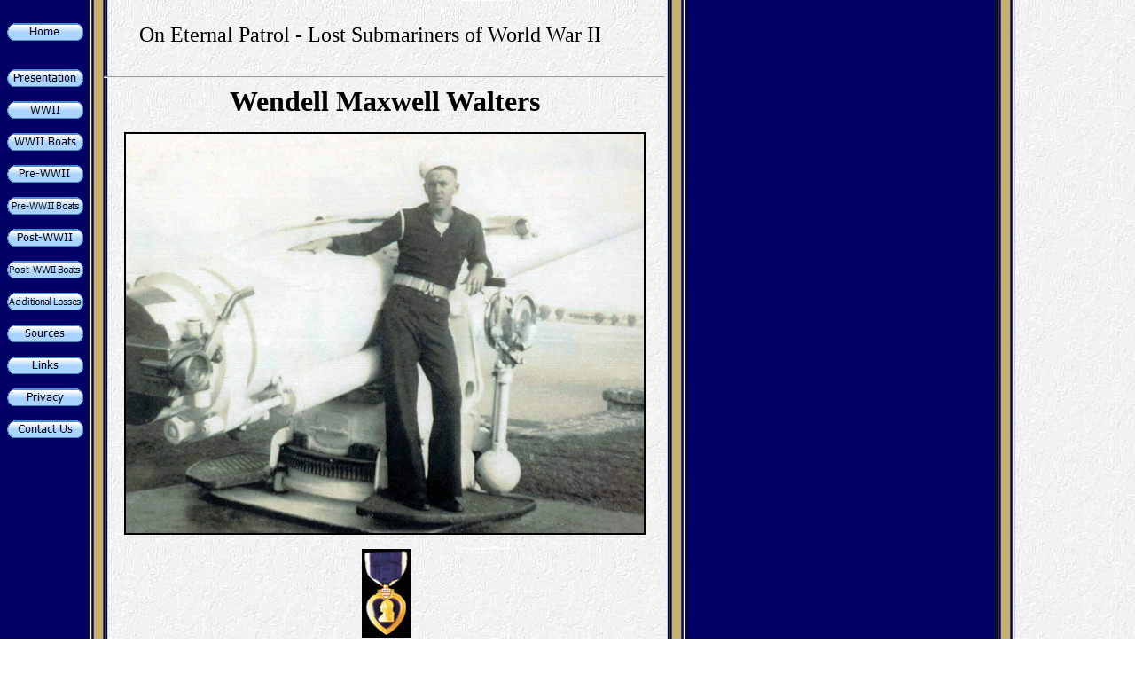

--- FILE ---
content_type: text/html
request_url: https://oneternalpatrol.com/walters-w-m.htm
body_size: 12349
content:
<!DOCTYPE HTML PUBLIC "-//W3C//DTD HTML 4.01 Transitional//EN">

<html xmlns:v="urn:schemas-microsoft-com:vml" xmlns:o="urn:schemas-microsoft-com:office:office" xmlns="http://www.w3.org/TR/REC-html40">

<head>
<meta http-equiv="Content-Language" content="en-us">
<meta http-equiv="Content-Type" content="text/html; charset=windows-1252">

<title>On Eternal Patrol - Wendell Maxwell Walters</title>

<script language="JavaScript">
<!--
function FP_swapImg() {//v1.0
 var doc=document,args=arguments,elm,n; doc.$imgSwaps=new Array(); for(n=2; n<args.length;
 n+=2) { elm=FP_getObjectByID(args[n]); if(elm) { doc.$imgSwaps[doc.$imgSwaps.length]=elm;
 elm.$src=elm.src; elm.src=args[n+1]; } }
}

function FP_preloadImgs() {//v1.0
 var d=document,a=arguments; if(!d.FP_imgs) d.FP_imgs=new Array();
 for(var i=0; i<a.length; i++) { d.FP_imgs[i]=new Image; d.FP_imgs[i].src=a[i]; }
}

function FP_getObjectByID(id,o) {//v1.0
 var c,el,els,f,m,n; if(!o)o=document; if(o.getElementById) el=o.getElementById(id);
 else if(o.layers) c=o.layers; else if(o.all) el=o.all[id]; if(el) return el;
 if(o.id==id || o.name==id) return o; if(o.childNodes) c=o.childNodes; if(c)
 for(n=0; n<c.length; n++) { el=FP_getObjectByID(id,c[n]); if(el) return el; }
 f=o.forms; if(f) for(n=0; n<f.length; n++) { els=f[n].elements;
 for(m=0; m<els.length; m++){ el=FP_getObjectByID(id,els[n]); if(el) return el; } }
 return null;
}
// -->
</script>

</head>

<body background="navy_back.jpg" onload="FP_preloadImgs(/*url*/'button3.gif',/*url*/'button2.gif',/*url*/'button22.gif',/*url*/'button21.gif',/*url*/'button11.gif',/*url*/'button10.gif',/*url*/'button4C.gif',/*url*/'button4B.gif',/*url*/'button26.gif',/*url*/'button27.gif',/*url*/'button4F.gif',/*url*/'button4E.gif',/*url*/'button17.gif',/*url*/'button16.gif',/*url*/'buttonC.gif',/*url*/'buttonB.gif',/*url*/'button49.gif',/*url*/'button48.gif',/*url*/'button25.gif',/*url*/'button24.gif',/*url*/'button6E.gif',/*url*/'button6D.gif',/*url*/'button74.gif',/*url*/'button73.gif',/*url*/'button15.gif',/*url*/'button14.gif')">

&nbsp;<table border="0" cellpadding="0" cellspacing="0" width="800" height="1243">
	<!-- MSTableType="layout" -->
	<tr>
		<td valign="top">
		<!-- MSCellType="DecArea" -->
		<a href="http://www.oneternalpatrol.com/">
		<img border="0" id="img23" src="button13.gif" height="20" width="86" alt="Home" onmouseover="FP_swapImg(1,0,/*id*/'img23',/*url*/'button14.gif')" onmouseout="FP_swapImg(0,0,/*id*/'img23',/*url*/'button13.gif')" onmousedown="FP_swapImg(1,0,/*id*/'img23',/*url*/'button15.gif')" onmouseup="FP_swapImg(0,0,/*id*/'img23',/*url*/'button14.gif')" fp-style="fp-btn: Metal Capsule 1; fp-transparent: 1; fp-proportional: 0; fp-orig: 0" fp-title="Home"></a></td>
		<td valign="top">
		<!-- MSCellType="ContentHead" -->
		<blockquote>
	<font size="5">On Eternal Patrol - Lost Submariners of World War II</font></blockquote>
		</td>
	<td height="50">&nbsp;</td>
	</tr>
	<tr>
		<td valign="top" width="109">
		<!-- MSCellType="NavBody" -->
		<a href="presentation.htm">
		<img border="0" id="img25" src="button1.gif" height="20" width="86" alt="Presentation " fp-style="fp-btn: Metal Capsule 1; fp-transparent: 1; fp-proportional: 0; fp-orig: 0" fp-title="Presentation " onmouseover="FP_swapImg(1,0,/*id*/'img25',/*url*/'button2.gif')" onmouseout="FP_swapImg(0,0,/*id*/'img25',/*url*/'button1.gif')" onmousedown="FP_swapImg(1,0,/*id*/'img25',/*url*/'button3.gif')" onmouseup="FP_swapImg(0,0,/*id*/'img25',/*url*/'button2.gif')"></a><p>
		<a href="wwii.htm">
		<img border="0" id="img5" src="button20.gif" height="20" width="86" alt="WWII" onmouseover="FP_swapImg(1,0,/*id*/'img5',/*url*/'button21.gif')" onmouseout="FP_swapImg(0,0,/*id*/'img5',/*url*/'button20.gif')" onmousedown="FP_swapImg(1,0,/*id*/'img5',/*url*/'button22.gif')" onmouseup="FP_swapImg(0,0,/*id*/'img5',/*url*/'button21.gif')" fp-style="fp-btn: Metal Capsule 1; fp-transparent: 1; fp-proportional: 0; fp-orig: 0" fp-title="WWII"></a></p>
		<p>
		<a href="submarine-losses.htm">
		<img border="0" id="img13" src="buttonF.gif" height="20" width="86" alt="WWII Boats" fp-style="fp-btn: Metal Capsule 1; fp-bgcolor: #000080; fp-transparent: 1; fp-proportional: 0; fp-orig: 0" fp-title="WWII Boats" onmouseover="FP_swapImg(1,0,/*id*/'img13',/*url*/'button10.gif')" onmouseout="FP_swapImg(0,0,/*id*/'img13',/*url*/'buttonF.gif')" onmousedown="FP_swapImg(1,0,/*id*/'img13',/*url*/'button11.gif')" onmouseup="FP_swapImg(0,0,/*id*/'img13',/*url*/'button10.gif')"></a></p>
		<p>
		<a href="pre-wwii.htm">
		<img border="0" id="img8" src="button4A.gif" height="20" width="86" alt="Pre-WWII" onmouseover="FP_swapImg(1,0,/*id*/'img8',/*url*/'button4B.gif')" onmouseout="FP_swapImg(0,0,/*id*/'img8',/*url*/'button4A.gif')" onmousedown="FP_swapImg(1,0,/*id*/'img8',/*url*/'button4C.gif')" onmouseup="FP_swapImg(0,0,/*id*/'img8',/*url*/'button4B.gif')" fp-style="fp-btn: Metal Capsule 1; fp-transparent: 1; fp-proportional: 0; fp-orig: 0" fp-title="Pre-WWII"></a></p>
		<p>
		<a href="pre-wwii-boats.htm">
		<img border="0" id="img22" src="button30.gif" height="20" width="86" alt="Pre-WWII Boats" fp-style="fp-btn: Metal Capsule 1; fp-font-size: 8; fp-transparent: 1; fp-proportional: 0; fp-orig: 0" fp-title="Pre-WWII Boats" onmouseover="FP_swapImg(1,0,/*id*/'img22',/*url*/'button27.gif')" onmouseout="FP_swapImg(0,0,/*id*/'img22',/*url*/'button30.gif')" onmousedown="FP_swapImg(1,0,/*id*/'img22',/*url*/'button26.gif')" onmouseup="FP_swapImg(0,0,/*id*/'img22',/*url*/'button27.gif')"></a></p>
		<p>
		<a href="post-wwii.htm">
		<img border="0" id="img9" src="button4D.gif" height="20" width="86" alt="Post-WWII" onmouseover="FP_swapImg(1,0,/*id*/'img9',/*url*/'button4E.gif')" onmouseout="FP_swapImg(0,0,/*id*/'img9',/*url*/'button4D.gif')" onmousedown="FP_swapImg(1,0,/*id*/'img9',/*url*/'button4F.gif')" onmouseup="FP_swapImg(0,0,/*id*/'img9',/*url*/'button4E.gif')" fp-style="fp-btn: Metal Capsule 1; fp-transparent: 1; fp-proportional: 0; fp-orig: 0" fp-title="Post-WWII"></a></p>
		<p>
		<a href="post-wwii-boats.htm">
		<img border="0" id="img21" src="button18.gif" height="20" width="86" alt="Post-WWII Boats" fp-style="fp-btn: Metal Capsule 1; fp-font-size: 8; fp-transparent: 1; fp-proportional: 0; fp-orig: 0" fp-title="Post-WWII Boats" onmouseover="FP_swapImg(1,0,/*id*/'img21',/*url*/'button16.gif')" onmouseout="FP_swapImg(0,0,/*id*/'img21',/*url*/'button18.gif')" onmousedown="FP_swapImg(1,0,/*id*/'img21',/*url*/'button17.gif')" onmouseup="FP_swapImg(0,0,/*id*/'img21',/*url*/'button16.gif')"></a></p>
		<p>
		<a href="additional-losses.htm">
		<img border="0" id="img24" src="buttonA.gif" height="20" width="86" alt="Additional Loss" fp-style="fp-btn: Metal Capsule 1; fp-font-size: 9; fp-transparent: 1; fp-proportional: 0; fp-orig: 0" fp-title="Additional Loss" onmouseover="FP_swapImg(1,0,/*id*/'img24',/*url*/'buttonB.gif')" onmouseout="FP_swapImg(0,0,/*id*/'img24',/*url*/'buttonA.gif')" onmousedown="FP_swapImg(1,0,/*id*/'img24',/*url*/'buttonC.gif')" onmouseup="FP_swapImg(0,0,/*id*/'img24',/*url*/'buttonB.gif')"></a></p>
		<p>
		<a href="sources.htm">
		<img border="0" id="img7" src="button47.gif" height="20" width="86" alt="Sources" onmouseover="FP_swapImg(1,0,/*id*/'img7',/*url*/'button48.gif')" onmouseout="FP_swapImg(0,0,/*id*/'img7',/*url*/'button47.gif')" onmousedown="FP_swapImg(1,0,/*id*/'img7',/*url*/'button49.gif')" onmouseup="FP_swapImg(0,0,/*id*/'img7',/*url*/'button48.gif')" fp-style="fp-btn: Metal Capsule 1; fp-transparent: 1; fp-proportional: 0; fp-orig: 0" fp-title="Sources"></a></p>
		<p><a href="http://www.oneternalpatrol.com/links.htm">
		<img border="0" id="img6" src="button23.gif" height="20" width="86" alt="Links" onmouseover="FP_swapImg(1,0,/*id*/'img6',/*url*/'button24.gif')" onmouseout="FP_swapImg(0,0,/*id*/'img6',/*url*/'button23.gif')" onmousedown="FP_swapImg(1,0,/*id*/'img6',/*url*/'button25.gif')" onmouseup="FP_swapImg(0,0,/*id*/'img6',/*url*/'button24.gif')" fp-style="fp-btn: Metal Capsule 1; fp-transparent: 1; fp-proportional: 0; fp-orig: 0" fp-title="Links"></a></p>
		<p>
		<a href="privacy.htm">
		<img border="0" id="img10" src="button6C.gif" height="20" width="86" alt="Privacy" onmouseover="FP_swapImg(1,0,/*id*/'img10',/*url*/'button6D.gif')" onmouseout="FP_swapImg(0,0,/*id*/'img10',/*url*/'button6C.gif')" onmousedown="FP_swapImg(1,0,/*id*/'img10',/*url*/'button6E.gif')" onmouseup="FP_swapImg(0,0,/*id*/'img10',/*url*/'button6D.gif')" fp-style="fp-btn: Metal Capsule 1; fp-transparent: 1; fp-proportional: 0; fp-orig: 0" fp-title="Privacy"></a><p>
		<a href="contact.htm">
		<img border="0" id="img11" src="button72.gif" height="20" width="86" alt="Contact Us" onmouseover="FP_swapImg(1,0,/*id*/'img11',/*url*/'button73.gif')" onmouseout="FP_swapImg(0,0,/*id*/'img11',/*url*/'button72.gif')" onmousedown="FP_swapImg(1,0,/*id*/'img11',/*url*/'button74.gif')" onmouseup="FP_swapImg(0,0,/*id*/'img11',/*url*/'button73.gif')" fp-style="fp-btn: Metal Capsule 1; fp-transparent: 1; fp-proportional: 0; fp-orig: 0" fp-title="Contact Us"></a><p>&nbsp;</td>
		<td valign="top" width="633">
		<!-- MSCellType="ContentBody" -->
		<hr>
		<p:colorscheme
 colors="#ffffff,#000000,#808080,#000000,#00cc99,#3333cc,#ccccff,#b2b2b2"/>

		<div v:shape="_x0000_s1026" class="O">
			<div style="mso-line-spacing: 100 20 0; mso-margin-left-alt: 216; mso-char-wrap: 1; mso-kinsoku-overflow: 1">
				<p:colorscheme
 colors="#ffffff,#000000,#808080,#000000,#00cc99,#3333cc,#ccccff,#b2b2b2"/>

				<div v:shape="_x0000_s1026" class="O" style="text-align:center;mso-char-wrap:
1;mso-kinsoku-overflow:1">
					<font size="6"><b>
					<span style="font-family: Times New Roman">Wendell Maxwell 
					Walters</span></b></font><p>
					<img border="2" src="Walters-W-M-207a.jpg" width="584" height="450" alt="Wendell Maxwell Walters"></div>
				<p align="center">
				&nbsp;<a href="medals.htm"><img border="0" src="Purple-Heart.jpg" width="56" height="100" hspace="5" alt="Purple Heart"></a></div>
		</div>
		<blockquote>
			<table border="0" width="100%" id="table2">
				<tr>
					<td><font size="4">Rank/Rate</font></td>
					<td><font size="4">Motor Machinist's Mate, Second Class</font></td>
				</tr>
				<tr>
					<td><font size="4">Service Number</font></td>
					<td><font size="4">624 04 92</font></td>
				</tr>
				<tr>
					<td><font size="4">Birth Date</font></td>
					<td><font size="4">January 21, 1915</font></td>
				</tr>
				<tr>
					<td><font size="4">From</font></td>
					<td><font size="4">Oilton, Oklahoma</font></td>
				</tr>
				<tr>
					<td><font size="4">Decorations</font></td>
					<td><font size="4">Purple Heart</font></td>
				</tr>
				<tr>
					<td><font size="4">Submarine</font></td>
					<td><font size="4"><a href="uss-grampus-207.htm">USS Grampus (SS-207)</a></font></td>
				</tr>
				<tr>
					<td><font size="4">Loss Date</font></td>
					<td><font size="4">March 5, 1943</font></td>
				</tr>
				<tr>
					<td><font size="4">Location</font></td>
					<td><font size="4">In or near Blackett Strait</font></td>
				</tr>
				<tr>
					<td><font size="4">Circumstances</font></td>
					<td><font size="4">Lost at sea, cause unknown</font></td>
				</tr>
				<tr>
					<td><font size="4">Remarks</font></td>
					<td>Wendell was born in Macon, Missouri.</td>
				</tr>
			</table>
			<p>Photo courtesy of Poppy Friske, niece. Information courtesy of Paul W. Wittmer.</p>
		</blockquote>
		<p align="center">&nbsp;</p>
		<p align="center"><a href="http://www.oneternalpatrol.com/">Home</a>&nbsp;&nbsp; 
		<a href="http://www.oneternalpatrol.com/presentation.htm">Presentation</a>&nbsp;&nbsp; 
		<a href="wwii.htm">WWII</a>&nbsp;&nbsp; <a href="pre-wwii.htm">
		Pre-WWII</a>&nbsp;&nbsp; <a href="post-wwii.htm">Post-WWII </a>&nbsp; &nbsp;&nbsp;<a href="http://www.oneternalpatrol.com/sources.htm">Sources</a>&nbsp;&nbsp; </p>
		<p align="center"><a href="http://www.oneternalpatrol.com/links.htm">Related Links</a>&nbsp;&nbsp;
		<a href="http://www.oneternalpatrol.com/privacy.htm">Privacy</a>&nbsp;&nbsp;
		<a href="http://www.oneternalpatrol.com/contact.htm">Contact Us</a></p>
		<p align="center">&nbsp;</p>
		<p>&nbsp; Walters, Wendell Maxwell </p>
		<p align="right">
		<img border="0" src="images/Ryo_Han.jpg" width="29" height="33" alt="Ryo Han"></td>
		<td height="1159" width="58">&nbsp;</td>
	</tr>
</table>

</body></html>